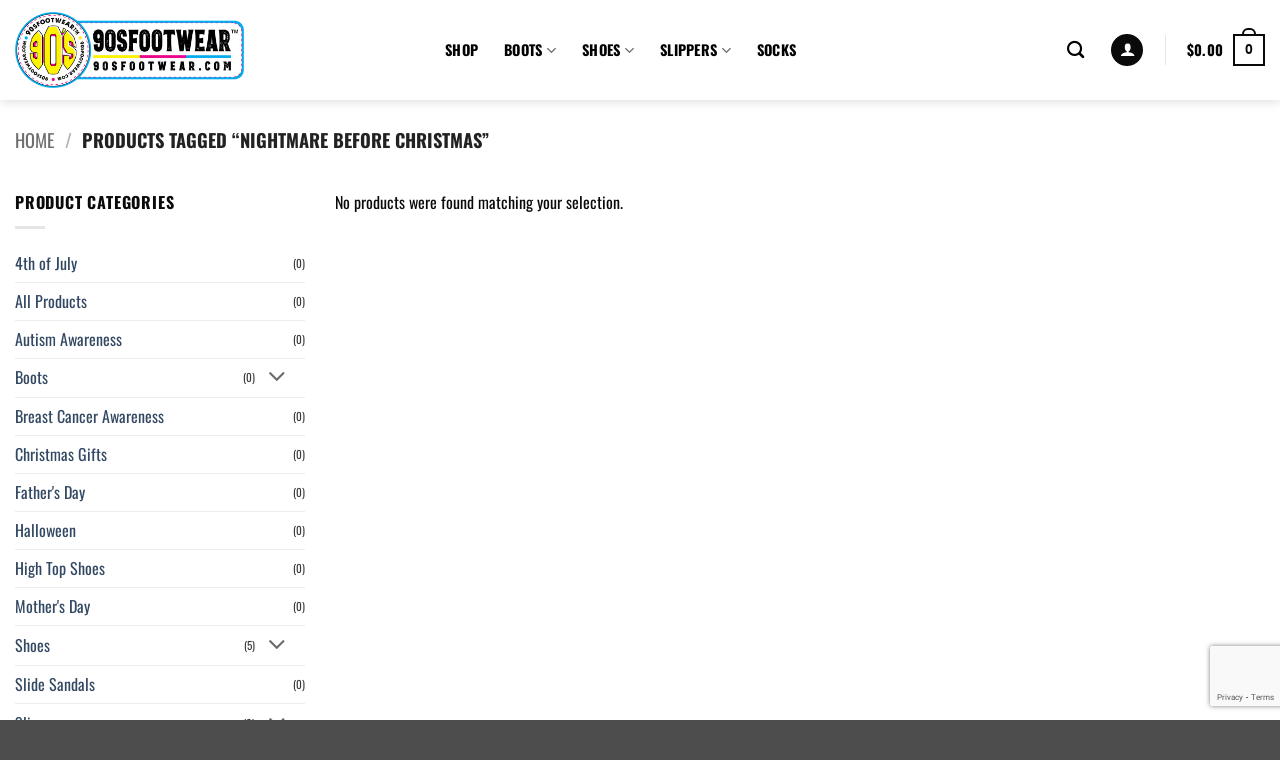

--- FILE ---
content_type: text/html; charset=utf-8
request_url: https://www.google.com/recaptcha/api2/anchor?ar=1&k=6Lf8SusrAAAAAFqS7PJNGgJ0AvyoLQVv77c2-Jbr&co=aHR0cHM6Ly85MHNmb290d2Vhci5jb206NDQz&hl=en&v=naPR4A6FAh-yZLuCX253WaZq&size=invisible&anchor-ms=20000&execute-ms=15000&cb=5sxp1nr64hc4
body_size: 45218
content:
<!DOCTYPE HTML><html dir="ltr" lang="en"><head><meta http-equiv="Content-Type" content="text/html; charset=UTF-8">
<meta http-equiv="X-UA-Compatible" content="IE=edge">
<title>reCAPTCHA</title>
<style type="text/css">
/* cyrillic-ext */
@font-face {
  font-family: 'Roboto';
  font-style: normal;
  font-weight: 400;
  src: url(//fonts.gstatic.com/s/roboto/v18/KFOmCnqEu92Fr1Mu72xKKTU1Kvnz.woff2) format('woff2');
  unicode-range: U+0460-052F, U+1C80-1C8A, U+20B4, U+2DE0-2DFF, U+A640-A69F, U+FE2E-FE2F;
}
/* cyrillic */
@font-face {
  font-family: 'Roboto';
  font-style: normal;
  font-weight: 400;
  src: url(//fonts.gstatic.com/s/roboto/v18/KFOmCnqEu92Fr1Mu5mxKKTU1Kvnz.woff2) format('woff2');
  unicode-range: U+0301, U+0400-045F, U+0490-0491, U+04B0-04B1, U+2116;
}
/* greek-ext */
@font-face {
  font-family: 'Roboto';
  font-style: normal;
  font-weight: 400;
  src: url(//fonts.gstatic.com/s/roboto/v18/KFOmCnqEu92Fr1Mu7mxKKTU1Kvnz.woff2) format('woff2');
  unicode-range: U+1F00-1FFF;
}
/* greek */
@font-face {
  font-family: 'Roboto';
  font-style: normal;
  font-weight: 400;
  src: url(//fonts.gstatic.com/s/roboto/v18/KFOmCnqEu92Fr1Mu4WxKKTU1Kvnz.woff2) format('woff2');
  unicode-range: U+0370-0377, U+037A-037F, U+0384-038A, U+038C, U+038E-03A1, U+03A3-03FF;
}
/* vietnamese */
@font-face {
  font-family: 'Roboto';
  font-style: normal;
  font-weight: 400;
  src: url(//fonts.gstatic.com/s/roboto/v18/KFOmCnqEu92Fr1Mu7WxKKTU1Kvnz.woff2) format('woff2');
  unicode-range: U+0102-0103, U+0110-0111, U+0128-0129, U+0168-0169, U+01A0-01A1, U+01AF-01B0, U+0300-0301, U+0303-0304, U+0308-0309, U+0323, U+0329, U+1EA0-1EF9, U+20AB;
}
/* latin-ext */
@font-face {
  font-family: 'Roboto';
  font-style: normal;
  font-weight: 400;
  src: url(//fonts.gstatic.com/s/roboto/v18/KFOmCnqEu92Fr1Mu7GxKKTU1Kvnz.woff2) format('woff2');
  unicode-range: U+0100-02BA, U+02BD-02C5, U+02C7-02CC, U+02CE-02D7, U+02DD-02FF, U+0304, U+0308, U+0329, U+1D00-1DBF, U+1E00-1E9F, U+1EF2-1EFF, U+2020, U+20A0-20AB, U+20AD-20C0, U+2113, U+2C60-2C7F, U+A720-A7FF;
}
/* latin */
@font-face {
  font-family: 'Roboto';
  font-style: normal;
  font-weight: 400;
  src: url(//fonts.gstatic.com/s/roboto/v18/KFOmCnqEu92Fr1Mu4mxKKTU1Kg.woff2) format('woff2');
  unicode-range: U+0000-00FF, U+0131, U+0152-0153, U+02BB-02BC, U+02C6, U+02DA, U+02DC, U+0304, U+0308, U+0329, U+2000-206F, U+20AC, U+2122, U+2191, U+2193, U+2212, U+2215, U+FEFF, U+FFFD;
}
/* cyrillic-ext */
@font-face {
  font-family: 'Roboto';
  font-style: normal;
  font-weight: 500;
  src: url(//fonts.gstatic.com/s/roboto/v18/KFOlCnqEu92Fr1MmEU9fCRc4AMP6lbBP.woff2) format('woff2');
  unicode-range: U+0460-052F, U+1C80-1C8A, U+20B4, U+2DE0-2DFF, U+A640-A69F, U+FE2E-FE2F;
}
/* cyrillic */
@font-face {
  font-family: 'Roboto';
  font-style: normal;
  font-weight: 500;
  src: url(//fonts.gstatic.com/s/roboto/v18/KFOlCnqEu92Fr1MmEU9fABc4AMP6lbBP.woff2) format('woff2');
  unicode-range: U+0301, U+0400-045F, U+0490-0491, U+04B0-04B1, U+2116;
}
/* greek-ext */
@font-face {
  font-family: 'Roboto';
  font-style: normal;
  font-weight: 500;
  src: url(//fonts.gstatic.com/s/roboto/v18/KFOlCnqEu92Fr1MmEU9fCBc4AMP6lbBP.woff2) format('woff2');
  unicode-range: U+1F00-1FFF;
}
/* greek */
@font-face {
  font-family: 'Roboto';
  font-style: normal;
  font-weight: 500;
  src: url(//fonts.gstatic.com/s/roboto/v18/KFOlCnqEu92Fr1MmEU9fBxc4AMP6lbBP.woff2) format('woff2');
  unicode-range: U+0370-0377, U+037A-037F, U+0384-038A, U+038C, U+038E-03A1, U+03A3-03FF;
}
/* vietnamese */
@font-face {
  font-family: 'Roboto';
  font-style: normal;
  font-weight: 500;
  src: url(//fonts.gstatic.com/s/roboto/v18/KFOlCnqEu92Fr1MmEU9fCxc4AMP6lbBP.woff2) format('woff2');
  unicode-range: U+0102-0103, U+0110-0111, U+0128-0129, U+0168-0169, U+01A0-01A1, U+01AF-01B0, U+0300-0301, U+0303-0304, U+0308-0309, U+0323, U+0329, U+1EA0-1EF9, U+20AB;
}
/* latin-ext */
@font-face {
  font-family: 'Roboto';
  font-style: normal;
  font-weight: 500;
  src: url(//fonts.gstatic.com/s/roboto/v18/KFOlCnqEu92Fr1MmEU9fChc4AMP6lbBP.woff2) format('woff2');
  unicode-range: U+0100-02BA, U+02BD-02C5, U+02C7-02CC, U+02CE-02D7, U+02DD-02FF, U+0304, U+0308, U+0329, U+1D00-1DBF, U+1E00-1E9F, U+1EF2-1EFF, U+2020, U+20A0-20AB, U+20AD-20C0, U+2113, U+2C60-2C7F, U+A720-A7FF;
}
/* latin */
@font-face {
  font-family: 'Roboto';
  font-style: normal;
  font-weight: 500;
  src: url(//fonts.gstatic.com/s/roboto/v18/KFOlCnqEu92Fr1MmEU9fBBc4AMP6lQ.woff2) format('woff2');
  unicode-range: U+0000-00FF, U+0131, U+0152-0153, U+02BB-02BC, U+02C6, U+02DA, U+02DC, U+0304, U+0308, U+0329, U+2000-206F, U+20AC, U+2122, U+2191, U+2193, U+2212, U+2215, U+FEFF, U+FFFD;
}
/* cyrillic-ext */
@font-face {
  font-family: 'Roboto';
  font-style: normal;
  font-weight: 900;
  src: url(//fonts.gstatic.com/s/roboto/v18/KFOlCnqEu92Fr1MmYUtfCRc4AMP6lbBP.woff2) format('woff2');
  unicode-range: U+0460-052F, U+1C80-1C8A, U+20B4, U+2DE0-2DFF, U+A640-A69F, U+FE2E-FE2F;
}
/* cyrillic */
@font-face {
  font-family: 'Roboto';
  font-style: normal;
  font-weight: 900;
  src: url(//fonts.gstatic.com/s/roboto/v18/KFOlCnqEu92Fr1MmYUtfABc4AMP6lbBP.woff2) format('woff2');
  unicode-range: U+0301, U+0400-045F, U+0490-0491, U+04B0-04B1, U+2116;
}
/* greek-ext */
@font-face {
  font-family: 'Roboto';
  font-style: normal;
  font-weight: 900;
  src: url(//fonts.gstatic.com/s/roboto/v18/KFOlCnqEu92Fr1MmYUtfCBc4AMP6lbBP.woff2) format('woff2');
  unicode-range: U+1F00-1FFF;
}
/* greek */
@font-face {
  font-family: 'Roboto';
  font-style: normal;
  font-weight: 900;
  src: url(//fonts.gstatic.com/s/roboto/v18/KFOlCnqEu92Fr1MmYUtfBxc4AMP6lbBP.woff2) format('woff2');
  unicode-range: U+0370-0377, U+037A-037F, U+0384-038A, U+038C, U+038E-03A1, U+03A3-03FF;
}
/* vietnamese */
@font-face {
  font-family: 'Roboto';
  font-style: normal;
  font-weight: 900;
  src: url(//fonts.gstatic.com/s/roboto/v18/KFOlCnqEu92Fr1MmYUtfCxc4AMP6lbBP.woff2) format('woff2');
  unicode-range: U+0102-0103, U+0110-0111, U+0128-0129, U+0168-0169, U+01A0-01A1, U+01AF-01B0, U+0300-0301, U+0303-0304, U+0308-0309, U+0323, U+0329, U+1EA0-1EF9, U+20AB;
}
/* latin-ext */
@font-face {
  font-family: 'Roboto';
  font-style: normal;
  font-weight: 900;
  src: url(//fonts.gstatic.com/s/roboto/v18/KFOlCnqEu92Fr1MmYUtfChc4AMP6lbBP.woff2) format('woff2');
  unicode-range: U+0100-02BA, U+02BD-02C5, U+02C7-02CC, U+02CE-02D7, U+02DD-02FF, U+0304, U+0308, U+0329, U+1D00-1DBF, U+1E00-1E9F, U+1EF2-1EFF, U+2020, U+20A0-20AB, U+20AD-20C0, U+2113, U+2C60-2C7F, U+A720-A7FF;
}
/* latin */
@font-face {
  font-family: 'Roboto';
  font-style: normal;
  font-weight: 900;
  src: url(//fonts.gstatic.com/s/roboto/v18/KFOlCnqEu92Fr1MmYUtfBBc4AMP6lQ.woff2) format('woff2');
  unicode-range: U+0000-00FF, U+0131, U+0152-0153, U+02BB-02BC, U+02C6, U+02DA, U+02DC, U+0304, U+0308, U+0329, U+2000-206F, U+20AC, U+2122, U+2191, U+2193, U+2212, U+2215, U+FEFF, U+FFFD;
}

</style>
<link rel="stylesheet" type="text/css" href="https://www.gstatic.com/recaptcha/releases/naPR4A6FAh-yZLuCX253WaZq/styles__ltr.css">
<script nonce="dHhPJGmj5KluZqfm-1StTQ" type="text/javascript">window['__recaptcha_api'] = 'https://www.google.com/recaptcha/api2/';</script>
<script type="text/javascript" src="https://www.gstatic.com/recaptcha/releases/naPR4A6FAh-yZLuCX253WaZq/recaptcha__en.js" nonce="dHhPJGmj5KluZqfm-1StTQ">
      
    </script></head>
<body><div id="rc-anchor-alert" class="rc-anchor-alert"></div>
<input type="hidden" id="recaptcha-token" value="[base64]">
<script type="text/javascript" nonce="dHhPJGmj5KluZqfm-1StTQ">
      recaptcha.anchor.Main.init("[\x22ainput\x22,[\x22bgdata\x22,\x22\x22,\[base64]/[base64]/[base64]/[base64]/[base64]/KHEoSCw0MjUsSC5UKSxpZShILGwpKTpxKEgsNDI1LGwpLEgpKSw0MjUpLFcpLEgpKX0sRUk9ZnVuY3Rpb24obCxDLEgsVyl7dHJ5e1c9bFsoKEN8MCkrMiklM10sbFtDXT0obFtDXXwwKS0obFsoKEN8MCkrMSklM118MCktKFd8MCleKEM9PTE/[base64]/[base64]/[base64]/[base64]/[base64]/[base64]/[base64]/[base64]/[base64]/[base64]/[base64]\\u003d\\u003d\x22,\[base64]\x22,\x22w4HDlcOQw4tQHBfCqX3DsSNtw4cZSm7Cn3zCo8K1w61uGFYLw53CrcKnw4rChMKeHgM8w5oFwrFlHzFbT8KYWCDDo8O1w7/Cn8KCwoLDgsOhwrTCpTvCrcOsCiLCnyIJFnVtwr/DhcORCMKYCMKiFX/[base64]/DrH58w5HDucKEecOGw53Do8K7wqLDvsKZwpLDtcK4w5jDocOYHWJAa0ZNwqDCjhpbdsKdMMOQPMKDwpEZwozDvSxawr8Swo1qwqpwaU8Rw4gCWWYvFMK/H8OkMlIHw7/DpMONw4rDth41WMOQUgrCrsOEHcKodE3CrsO7wq4MNMOhd8Kww7IiV8OOf8KAw4Uuw59lworDjcOowq3CvynDucKiw6lsKsK/BMKdacKsZ3nDlcO/ZBVATSMZw4FEwp3DhcOywqAcw57Cnz0qw6rCscOgwpjDl8OSwoHCmcKwMcK9BMKoR0QuTMORCsKaEMKsw5kVwrBzdhs1f8KQw7wtfcOWw4rDocOcw4o5IjvCisOLEMOjwpLDinnDlAwIwo80wot+wqoxC8OcXcKyw786Xm/DjF3Cu3rCosOkSzdFcy8Tw4zDv11qEsKTwoBUwoUjwo/Dnn/Dl8OsI8KJR8KVK8O4wqE9wogMTnsWEFRlwpEqw64Bw7M1agHDgcKIW8O5w5h8wpvCicK1w6XCnnxEwpLCg8KjKMKmwp/CvcK/MF/Ci1DDkMKawqHDvsKnc8OLEQDCn8K9wo7DphLChcO/[base64]/a2kgw57Di8OjCwDCs8KIME7CicK9UwnDpCLDgX/DkSrCosKqw4kww7rCnX93bm/DtsO4YsKvwpVOak/[base64]/[base64]/[base64]/DqGrClMKYw6vDsl3CrsOvworCuQ/CicOrVcKePhrDizzChwTDmcOyewdOwo3DvMKpwrROcVBww5bDhCTDh8K5Y2fCscOiw6rDpcKcwp/ChcO4wq44wq7DuF3CoS3CvnzCrcKuLDbDocKtGMOAScOPCnFFwoXCil/DuDwUwobCosOUwoAVHcKKIghfOcK1w5cSw6nCnsOLPsKhfjJVw7/Dqn/Dngw2NhPDjMOCwpxDw7Fcwr3CrHvCtsOrQ8OBwr8BNsOIX8KywrrDmTIYHMOVEETDuyHCtjkOecKxw7DDqnxxb8KgwrATM8OcUUvCtsK6B8O0E8OoI3vDvcKiOcK/[base64]/CWI3BcOAw6rDuh7CmUVefQbDgMOSUsO3wpzDqMO/[base64]/Dj8Ogwr3DtDzDgGREbsKBwofDrcKPwqRHw58zw77CgU/Ciw99HsKRwr7CssKVMjJUeMK9w6pjw7fCp1XChsK3VkgSw5UlwopjVcOeXwIWQsOVXcO6w47Cuh1twqoAwqLDmEc4woIlwr3DusK9ZcKHw6zDqyxpwrpgHwsMw5XDicK4wrjDlMKzGXTCtHrDl8KrZB8rFH/ClMOBDMKJDBsxEF4sJn3Do8OzA10PSH4ywqPDgADDrsKUw4pvw4vCk20kwrs8wqRSfyrCs8O+DMO0wpHDgsKCa8O5WsOqKElpPCw7Xxl/wovCkmXCunMrZS/DucKoPkHDg8K6bHXClxIsUsKuEgrDhcOUwoHDvkUdX8KyZsOLwqkOwrLCosOkbT4iwprCgsO0wrcHNCHCtcKIw7tLwprCosO2ecO+DCQLwpbCmcOdwrIiw4fCkA3ChxEIcsKxwrk/AEB6H8KWesOewqLDvMK8w4nDqMKZw4VzwrXCi8O6J8ONEsO2UR/CqsONwqBIwr0TwrIYQw/Ckw/CsWBcOsOeC1TDo8KVbcK3eXDChMOhWMO4RHTDpMOsZyrDqBXDlsOATsKyJhfDlsKdbik/[base64]/Dm3jDsGksw5MvA3nDvsKBwobDuMK9O8KKAcKBYsKtTsKrGXN7wpUYRW4DwofCrMOtFybDocKKDcOtwq8OwpwufcOxwpDDocKfC8OTGAjDvsK+LyVxQWjCsXYPw6ArwrrDqMKZaMKYWsKxwo9wwrMMIn4RBkzDg8K9wp/[base64]/w6HCs8OWw5spwpvCkikiwpPClBzCpcK2wr1VZhzCnizDkWPCrBTDucOhwpVQwrjDk0V6EsOlagbDjSUtHBjCuCLDusOvw77DpsOOwpDDuRrCplM0dcOjwpDClcOcccKZwrlCwq3DvMKjwoV8wrs2wrN+BMOxwq9LXsOEwr8TwoJjWMKpw7xvw53DlVQBw5LDksKBSF/CphdLMzvCvsOgfMOcw57ClcOgwrINJ1PDlcOPw4nCscKSYMKSA3HCmV5vw6lMw4LCqcKQw5nCocKuZsOnwr11wqI2wqrDusOQeGFsRXQGwpNwwoAgwrDCqcKEwo/DuQHDv0vDpsKWCTHDj8KNQMO4IcKfQMKwV3rDlcO4wqAHwr3ClmlkOSTChMKLw6MmfsKcbBfCvB3DsGYxwp9/ET1Mwq0tUMOIAWLChgzCg8O/w45ywpgjw7XCpWvDl8OzwpBJwpN4w7RmwowyegTCncKcwowwIMK4QMOmwo9CUBh+KyIFHcKkw4Q5w5nDv2kXwrXDolYdRMKQCMKBXcKDdsKcw6xyK8Khw58fwp3CvD1Zw7EwCMKLwoQvJxRbwqIZNW7Dj2BDwp1xLcOKw5/CgsKjNV12wpFhFR3DpDPDkMKKw4Qkwr9cw5nDhFjCnMOTwrHDpcKmTAcpwqvDuB/Ct8K3VADCmMKID8Kowq3DnTzCmcOGVMOCK1/ChVZKwrfCrcKWc8OKwozCjMObw6HDqx0zw4jCpAU1wp4Nwoxqw5fDvsOuCmvDv2ZpQCkQThJnCMOwwp4ELcOqw5ZEw6fDv8KAHsO0wpBAECslw65dJTtmw6oeN8OcIi0TwrvCjsKXwqVuC8OIdcOxwoTChsKDwqQiwp/DssO6XMKlwo/DqTvCrzY+U8OzajPDoGDCjRwzHHfCu8KQwq0mw6RUEMOwSyPCrcOBw6rDsMOORU7DhsO9wqNmw41rCGM3KsOxI1FowojCsMKiayIxG05fAMOIFsOqBifCkjAJSMKEJsOtRksaw4HCosK6VcO7wp1jcB7CuHxlUWzDnsO5w5jDnSLCmz7DnU/DusOeER9UQ8KKGiVyw44AwrXDrsK9NcKnOMKNHA1owrvCrU8AYMKKw7bCnMOaAMK2w5HDkcOySHMBLsOpEsOHworCjHfDicKfdm/[base64]/Di2jDjcOTEMOlH3ETwpvDiyXDsiTDhmliw4txacOew7HDsApbwqdOw5YpWcOXwrkyTwLCuGLDjsOjwpsFNMKpw7cbwrZbwqllwqoKwr8ww4nCqsKWCgTCinxjw5YLwr/Du0fDnFF8w7tPwqB4w5Q1wo3DvTsBV8K0UcOPw47DusOPw5FYw7rDiMOBwrPCo3Fyw6pxw5LDqSjDpy7DqlTDtU7CjcOMwqrCgsODGyFiwrF6w7zDiEzCqsO7w6LDtEYHfl/DiMK9QGgCAsKhfgoKwp/Dug7CiMKLMk/CocKmAcOPw4/DkMOPw7PDksKywpvCh1F6wokKDcKPw7w7wpl1wpjCvC3DgsOwcTzCtMOtRHLDncOgdmBwIsO9ZcKKwoXCgsOFw7TDkUA9I3rDqMKhw7lOwobDnFjCm8Kjw6vCvcOdw7Y3w6TDisKQRy/DsThFKx3DryJjw7h0FHzDuz3DvcKuST/CpMKvwqsYKiteIsOXDcK5w7nDisOVwo/CkEolZhHCjsOYD8KAwohVR3rChcK7wq7DvAMqURfDp8OMS8KCwovCoCxBwqlnw5rCv8O3R8OXw4zCn1LCsQMGwrTDqDhIwpvDtcKdwrrCqcKWHMKGwpfCiEnDsFLDhVUnw7PCj3LDrsKnIilfS8O6w7TCgwJSOh/[base64]/DocKnwokWwqAdN8OEdcK+w5bDqTklY8OYHMKQw7fDjMO5UHxewpLDhRPDvCTCnQt/REwiMgPDgMOuRBENwpLCpXLChGjDqMKBwofDlcO3dD/CiQPCuzxoE37CqUDCqT3CosOxDxbDgMK1w7jDkW5pw615w5bCiQjCscKcAcOkw7DDgMOnwr/[base64]/wpzDksOPw6lsw78ZVMK9Xk8rNHISBcOeFsOQwpA9VAfDpcOleXXCpcOKwobDrcKaw54CSsKEG8OtCcOpSUk/[base64]/[base64]/[base64]/Ck2Mqw5YZUcKSDVfCrzE5wqQ1wo7Dp0LDn8OYwqtjw6gVwoNeeQrCrMODwotpBnZ/w4/Dsi/DusO8c8Obd8OGw4HClgxaRFE4SmrDlVjChnvDimfDrwhsPww8NcKxBTjCp0bCiG/[base64]/CksORw5h+w5HDn8Osw6/[base64]/w4FlKy0hHMK6dFzCu3vDrC44fXfDpnYqwpguwrkpOUEWQw7CkcKgwpFvNcOVeRQUdsKdZD9ywpwgw4TDvnZFB27DrBrCnMKFZ8Kzw6TCi2ZePMKdwoVTbMKYCCfDgys3Pmw4N17Cs8Omw6rDucKYwrfDu8OJQsKCW0oDwqfCnmtSwqIvYsK/aVHCjsKtw5XCo8O9w5HCtsOgNsKVJ8OVw67CmCXCiMKdw6leRltuwo7DrMOhXsO0OsK/MMK/wrg/OVwwHwJeb2XDuyfDqn7Ci8KmwrfCpkfDnMOMQsKpdcORaTgZwpZNG00jwrYQwq/[base64]/DssKCwrfDlnIow7bCjcKiwrUIGsOMdcKOw6Axw6pUwpbDmMOhwpoFGAJtecKteBgLw5guwpRGYAduNkzDq3HCtcKqwrdjPyhLwpXCtsOfw5cpw7/CgsO7wo0fXMODR37Cl1sqeFfDrHbDkcOawrg3wpBSAg5DwoXCukRnVXFwZMKLw6zDnBPCisOoAcOFBz5/fjrCrBvCtcOgw5jCjzTCl8KXNMKqw58CwrXDqcKSw5BEFcOlOcOnw7PClAVaDF3DoCjCo33DscKhesO9ATM9w4JVfVTDr8KnC8KHw7UFw7gTwrM0wp/DjMKVwrrCo383FSzDkMOkw6bCtsKMwqPDgAI/wqNHw4DCq0jCssOeYsOgwqTDj8Kde8OtU3duKMO0wovDmw7DicOEdsKhw5R6wrk0wp7Dp8Krw4HDoGPCusKaCsKtwpPDnMKzdMK5w4gUw75Hw6hhS8KZwow6w68+SmnDsEvDv8O7DsOLwofDqBPCughpK23DusOqw6zDqsOmw7TCncOzwqDDoifCn1g/[base64]/[base64]/CuMOKwoQEVMOPbGALw6YZw6XDu8Opwqgyw5ZWwp3Ck8OlwpjCo8KMw5A5DlfDoVTCkD4tw4orw61jw6DDqm0YwpYDZsKMUsO6wqLCnQZxXMKqIsOJwrh5w6J7w74ew7rDi1wbw7xvFWcYMcOwTMOkwq/DkWEoAcOIGXl2KTlVPzdmw5DCgsKNwqpLw49sF29Kf8O2w7VFw5FfwpvDpgcCw6nCkGMCwoDDhDYoHQw2bjd6SRJzw5UFf8KKR8KIKx7DvV/Cm8OXw4wWSwPCgGl8w7XCgsKOwoTDu8Kgw7TDm8O3w50jw53CpjjCncKHVsOrwo50w5pxw4ZRJsO3RkHDnzB2wp/Ds8K9QQDCrUdqwq4HQsO4w7LDo2HChMKqVSnDicKSZnjDvMOPPS7ChD/DhEUnbsKEw7kgw7PDlSnCrMKww7zDpcKHd8OzwpBmwpvCs8KbwrNww4PChcKOQcO9w440ecOsZQF7w53CpcKgwqNwAyTCuXPCpRUwQg16w5zClcOOwonCncKydcKzwobDnFJpa8Kqw6xOw5/[base64]/DnMODMcOlAcO8wqPDuMO6fMOUw7fDmsK3w6XCpEPCs8OkJmdqYUTCj3N/wrFCwrkEw4nCoyVxBcK5W8OXAMOqwocAH8OqwpzCiMK5IVzDjcKbw68UAcKHf1Rhwrh5J8OyVRRZfgYqw60PaCBibcOwVsO3Z8OwwozDm8OVw59kw4wVacOpw6lCblU0wrXDvVs/[base64]/CszXDn8OJwq9qcjDChMO/FVDDh8KDbMKlZAFmdsKuwqrDmsKsNU/DvMOcwpcmaV/DtsOTAADCnsKGZS3DkcKZwrZrwr/[base64]/woXDtz5Cw6o/[base64]/ZXp+woJcRMKCMcK1wr0hw4MVJMODw71SwpY/wr7DvsK0Li4BBcO9e2nCrlTCr8OWwqd2wpYswooZw7DDscKJw7jCkF7DjzTDqcO+SMOXRRwnSjjCmDvDr8OITFtYP2xaJTnCo3FmJ1sywofDkMKwZMK8WVZIw4bCmXzDlSTDusO8wrTCrE8iZMOQw6g6EsK/TRHCrFXCssKdwoBXwrLDjlHCmMKtAG9fw73DmsOERcOWFsOKw4XDjnXCm0UHcXrCgcOHwrTCpMKoNjDDtcO7wpHCj2p0QmfCmsK/AMOuCXLDjcOsLsO3NVHDusOLLMK3QTDCmMK6McKFwq8ew7d/w6XCi8K3AsOnw4gMwopYbGHCqcOsKsKtwp3CrMOWwq9Iw6HCr8ORWWoXwrXDh8Obwp15wonDvMOpw6MhwpfDs1jDr38oEDlFw7c6wo7ChGnCrwLCn0ZpTEE6SMOaGcOdwo3CgDfDtSvCjMOhYXMJWcKrUgURw4kNWURQw7cTw5fClMKhw5LCpsO5aQUVw5vDkcOvw7N/NMKnP1DCk8O5w5JGwoMgSRvDqsO2OBkHAS/DjQXCuCgxw54zwqQZB8OTwoFdW8OKw5AYY8OXw5MoBVUEaxNFwojCli5Pd2zCqG0POMKnfQMMJWh9fz17GcK4wpzCisOZw7JiwqFZXsK0PMOIwr5cwr/Di8OHCQwyCzTDgsOBw6EINMOMwq3ChUZJw6fCpx7CkcKiF8KKw6A4JGYdEw9nwr9DfAHDs8KMOMOjd8KORsKbwqjDicOkMklPOgDCoMOqYXHCmXPDoxEZwqlBG8KOwqt7wp7DrWdSw7/DoMKzwphxF8Kvwq3CpHnDvcKlw4ZuBxcLwrnCjcO3wr3CuhgUV30PbWLCtcKQwoHCq8Oywrt2w5QpwoDCsMODw71YRWrCnkbDskh/SXnDlsKGJcOBOBFEw7/DpBU6eibDpcK4wr0gf8KpNQt9H3BNwrxCwrfCpsOOw7HDhx0Jw6/CnMOMw4HDqgMpShxAwrXDjDBWwqIeF8KyUMOzUzFWw6fCkMKbWERIRR3DusOuGBDDrcOPZy81fQc2woZ7DF7CtsO2R8K/w7hJwpfDrcKea2rCp3p0XXNRBMKHw67DkUTCnsOsw4E1exBpwqdPKMKOYsOfwqB5THpGasOFwoQPAHleYxXDmzPDn8OQf8Oow7sdw7JEScO/w5sfcsOSwpojRjXDscKZUMOXw4/DrMOTwrXCqh/Ds8ONw41fMsOCEsO2RgXDhRrCg8KQK2zCl8KcCMKPEV3CksORFhsXw7HDqMKNYMO2IEXCn3rChsKlwqfDg0YPIXUrwq9GwoEQw5fCmmbDqMKOwqrDnBkJGQ4Rwp8dBwciIwTCncOXFMKROVFrJzjDjsKjK1rDuMKXRkDDvsKCFsO0wol8wo8KSybCvcKNwr/DosO/w6bDp8OCw7/CmsOBw57CkcOiS8OuT1DDjHDCtsOtQMOEwpAgTA9hEDbDoAsxKz/Cpwl4wrQ7YFNNP8KAwp/DhcOxwprCuHXDpEzDn2AhU8ObY8KVwoRQGVfChEx/w6d3woDCpCptwqbDlgPDkHwjajHDrwDDpzl2w4M8Y8K2O8KXIkTCvcO/wp7Ck8Knwp7Dh8ORIcKfNMOEw4dCwoDDg8OcwqoZwrnDoMK5BXXCjA8Vw5LDtA7CmzDCgcKqw6FtwojCgjvDiR4Zb8KzwqrCvsOJQVzDlMO9w6Yywo3DlWDDm8OGNsKuwqHDnMKbw4YNR8KRNsOQw4/DpSHCisO7wq/CvX3DkDYTIMOlRsKXBMKOw5c4wp/DkScvDsO7w7/[base64]/[base64]/DpD9vwoTCscOhwp47LHx5w51Rw54nw5vCsit+e2XDiiTDrRAteSwxd8O/XWxSwpwuQC9FbxnDlmV4wp/[base64]/W8K6w5kTwq7Di0JHJsOLJypBWsOvwpfDqyVTwpRIKnXDrCbChQDChDbDucKNUMKUwq1jOXpyw5R6w5NRwqJJcE/CisO/[base64]/a8O0UwRRQMOGAMKPw6fCvMOPw4BdIEzDmcODwrpjfcK8w4XDm23Di2R9wq8Cw4IFwo/Cs1xnw7fDrXrDvcO+WXUub3cDw4PDnV0Yw7huFAcVdAtcw7Jvw5DCiT7DmiHCgXtjw6YqwqwUw6lZY8KHNm/DpG3DucKXwrRjOkh8wqHCgToNd8OqfMKCDcOsImooKMKuCQ9SwqAHwr1AScK6wqnCi8KQYcOHw67DtEhfGHTCp1TDkMKiak/DhMO+XCgiCsK3wpVxZU7DhQbCsQbCmcOcPznCgsKIwqwUAgY9CVjDvzHCiMO/DBN/w7ZIOS7Do8K+w5NAw75nWsKvw6xbw47CicOSwplPFQIlChzDrsO8Gw/CoMOxw7PChsKXwo1APsKMLkJ6XzPDtcO5wo1sLXvCtsKTwrB+QwM+w48+DxvDjw7CrGkmw4XDp13ClsK5MMKhw7luw6ENXiUlQyx3w63Dq01Ow7/CoAnCkSVjRjbCk8OcNUHClMOZe8O8woMbwozCnm9GwoEcw7EHw4LCqcOGVz/[base64]/DlDvDh2/DqzV2wrF1wrvDpMO2w6jCvTdawqTDsUvCo8KJw6AiwrXCoE3Cskxzcmw0YiLCq8KQwpl7wozDmQrDhMOiwoE3w47DkcKxOMKYLcKnLjvCgTMtw6jCqsKjwpzDvMOxO8KsPwklwoVFBUrDqcOlwptyw6LDpSrDmW3CrcKKS8Odw7pcw4poY2bCkG3DvRhhQRTCnG/DmMKvRDzCl3ghwpPCv8ODw6vCmHhmw6MQK07CnjNgw5DDj8OqDcO2ZjggB0XDpxPChcO9wqvDo8OCwr/DnsOtwqtUw6rCmMO+cBISw4lLwrLDpnHClcORw6JDG8Oyw7doVsKWw58SwrMDZH/Di8K0LMOSRsOTw6TDvcO0wrtQciITw47CsDl0ZmXDn8OMDRB1w4vDpMK9wqITcsOlKD5xHcKFM8OZwqfCj8OtB8KLwp7DmsK9YcKUHsOjTzccwrs/SwUyYsOmIFxUUAzCssK6w78rcGp7GcKRw4bCgXc9BzZjKsKUw7XCgsOuwpjDusKvOcOyw5XCm8KOV3/[base64]/DhnRUTcOpw6XCpsOnMsORwotXwpzDqsOxasKxX8ONw4bDhMOufGI/wr0AC8KVH8K0w5nDncKiUBpWUMKWQcKjw6AEwpbDocO6KMKMSMKBQknDi8KywpR6d8KcMRh4FMOgw4kJwrYUVcOzOMOywqgFwqwEw7TDtsOqHwbDgsOuwpEzNSLDuMOWEsO/TXPCg0zDvcO5Si1hDsKla8OBEi53T8OdA8KRZcKQCsKHVCI1W2cBV8KKGiASOTPDuRIzw59VVh1jZsO9XkHCnG5cw7JbwqZRalJqw5zCgsKAVnQywrlpw5diw7LCumTDpVXDjcOfJBTCozjChcOsOcO/w7wQJcO2XlnDo8ODw4fDmBTCqUvDrUhNwr3ChRvCtcO6acOZDwllGirCvMKnwok7wqhuw7cVw5TCp8KnSsKwXsKEwq1aUy1cScOWF3EQwoMgGkIpwqoSwopAVwU4KQZSwqfDmh7DhlLDpcOmw68cw7nDhkPCmcONTSbCp1Brw6HCgjNNPAPCnhQUw7/Cp1BhwrnCmcOOwpbCoV7Com/[base64]/DiyNew4kywrHDssK+w6pLwq5swpTCvsOiwqw4w6wRw6Etw5fCqMK4wr3DggrCiMOZIQTDrnjDoBHDpT/CiMOLGMO+PcODw4rCqMKWchXCssODw484bz/CvcO4YcK5FMOTfMKudUHClgTDlyfDt2s4fXQ9VmIgw64ow7bCqy/DicKDfGw2Ow/DhcKaw7Mxw792cR7DosOVwqHDnsOEw53CvyjDhMO1w5M+w77DjMO2w6FOISHDhcKGTsKDPcKHacKxO8KMWcK7KT1/azjCtGfCm8KyEWzCucO9w67Co8Oqw7jCiQ7CsSI5w6jCnEF0RSzDvyEpw63Cvz7DmhAfXT7DiANZPcK6w6MaOVfCrcObdsO/wp3Cv8KQwpzCqcKVwoo9wq9jwrvCj34mOU0EMsKxwrQTw55rwoFwwozCqcKHR8OYKcOKeGRAaCg2wrBSBsKtLMOiD8KEw5cJwoAMw6vDrU9TUMO8wqfDjsOZwo4two3ClGzCksOTZsK1LUwWTSPCvsK3w7HCrsKPwr/[base64]/CmWbDg8OCVsOYKcKpwpwJNWdNw6Rkwp3Cl8OGwqoBw6JKaDQyHzXDscKnUsKNw7XCl8Kvw5R/wp4kCMK9GH/CgsKbw4DClMODwqhFM8KcWxTCn8KowoDDrGlcO8KCDhfDql7CkcOwOXkQw4hbDcOZwrzCqlt/IV5qwpnCkCTDncKjwojCvR/CtcOdKnHDgGYtw5Nww7bCm2jDjsO9wprCoMK0UV8BI8O9Um0cw6fDmcOFaw0Hw6MrwrLCj8OQZVdoNsKTwpNcP8KBNXokwp3DlMKYw4JXcsOzQ8KAwqItw7taS8OUw74cw57Cs8O9AxDCkMKkw71qwpZRw7/CrsKiM0JFBMOjEMKqEinDgAfDkcKfwpMFwoxtwoXDnhc8UE/[base64]/DhRxNB2fCvcOBBcKowqVqWzlaEsKeacOLHAU8Di3CucKkcF5iw5F1wp8MRsKLw5bDmsK8DMKywphRU8OYwoDDvkHDtE08MHBScMORw40+w7RMSkg7w7zDoxDCsMO7CcOAWmDCl8K2w4ozwpcQfMOXFnLDi37Ck8OBwo9aHsKmYSU3w5HCssKrw5BCw6/[base64]/Cn8KVVndawpLCp08zasO3OEzDpsKkO8Oowrpaw5YGwqtEw5nDoG3DnsOmw64pwonDkMOow7ZaXRnDgSTDp8Olw6dXwrPCh2vChMKfwqzCkyAffcKxwpB1w5QUw6tMRWLDvH9TaWbDqMOZwq/[base64]/DqjPDogfCk8OoccKHw68ww7zCmjxJFCkHw7cBwpMQYsKEbmnDnkdHc0vCr8KHwqJDA8KoVsKKw4MKaMO6wq5YL1BAwofDtcKxY3/[base64]/Ck19MwqI3fA53w4TCtMKXw6lAw57ChxoXw6HDpy5eRcOmYsOVw4/CkkBkwo7DpSpVKlnCoyMjw5ADw6TDgBR8wpIJNVLCosO4wq7Dp3/DssO9wpw+YcKFbcK5TRsIwpjDhwrCuMK6VAVVQhMOZQTCoSYnB3Aew6c3ezc+X8Obwp4Bwo/CvsOSw7jDrMOyBSY5wqrCtMOeNWYxw43Du349dcKCIFBgARbDqMOQw6nCp8OcTsORD247woRwDBzCpMOLfGbCisOYP8KpV0TCicK2MTEiO8OnQlbCocKOSsKpwqjCmgBAwpDCtmgOCcOEBMOab1onwrLDsjx3w6kBMDg/Pl4mC8KQSmYgw7EPw5HChQlsRw7CtxrCosKRZnwmwpJsw65eb8Oya2Rvw5vDicKww6Itw4nDvi7DusOxDQQ+WRoiw415csKRw7/DmCsZw6HCuRQ6ZRrDtMOdw4LCmsOdwr4VwofDiiF7wobCgsOiT8KRwrETwp7CnxDDqcOXC3REMMKwwrEmYHwZw78iOn0eFcOFBMOqw5/DuMK1Cgk2YzQ0IsKDw4NCwqhJNTDDj1Arw4HCqkohw4wiw4TClmoLf0DCpsOQw7RENMKqwqXDk3fDjMOqwrXDrMOkScO2w7XCtRgywrJfcMKYw4zDvsOnHFITw4/DmFnCmcOWGxPDsMO6wpLDl8Omwo/[base64]/[base64]/[base64]/DvHrCsnYFKVdIXSwlwrvDnR3DhB7Dp8KgHDXDpFrDrXfCizvCtcKmwocVw6k/emYGwonClgwVwpvDtsKEw57DpVF3w4jCrE9zb0gLwr1iA8Kxw67CpXfDlALCgMOgw6oOwqVxW8O+w7rCsQE0w693fUgBwolvJTUWUGtnwp9scsKeLcKHBG0mX8Kjcz/[base64]/DtsOPQcODwqHDnUsdwonDvUAewrxxJ8O1DxPCq07DoUjCtsOTNMKPwrs+TcKYFsO9RMKFMsKsTUrCnGVeUsK6ecKlUgd2wo/DrsKowrgNAMOsEH7DtMOfwrrChnQIWMOswoJVwogAw4zCo2Y+FcKrwotFHsKgwokLV09gw5jDt8KmC8KwwqPDksKYJ8KhXiLDqMOCwphqwpvDvsK4wobDu8K+ScOvHwN7w7IXZcKDSsObMFsewoRzARPDpmIsGW0+w6PDmsKzwpl/wpTDl8KgUiTCpH/[base64]/CrlHCm8OGaMKFCn0ySsOUwqYNwoDDhg5UVG44CyFlw7TDnlQ2wocOwoZcJE/[base64]/esOkw5bDgGptw4UBwrXDiSbClFHCuWzDg8KqwqZoFMKLAcKRw4tQwoDCvDrCtcKiwoTDq8KBA8OffcKZHygzw6HDqR3Cs0jCknlNw54dw4TDi8OXw71+FMKOecOzw4zDpsOsXsKgwrTCpHXCr1/ChxXCg0x/w7F9fcKEw5F/[base64]/Dnx3DpsO3CcKYwoPDoMO3wqPDmMKDw67DpXXCvsOZIMOQLh/CkMOtcsOcw4kAXFJVEsOOeMKna1AAd03DosOGwo3CpcKqwrEhw5lGFHXDgj3DvkDDsMK3wqDDvU8bw5c8W38bw5HDtS3DkgR/[base64]/Dsi/CmBtNA8KBwq3DsRjCgV8Rw7HCnsOVHhDCkcOAUcO4PF8eZRjDmi5jw74JwqTChVnDuS8nwrnDusKNbcKdE8KBw5zDqMKGw4pcLMOcKsKaAnPCogfDhxwCCSDDsMOiwr0/NVBfw7zDtl83YTrCsEYcc8KXdlJ8w7/Coy/Ck3cMw45Swrl9MzLDvsKdK0shVzhRw5bDpUBowpXDtMOlRnjCl8ORw4HDl0jDolnCvcKywqrCo8K0w48vVsObw4rDlhjCnwXDtSLCiSw8wo9Jw5PCkUvDiyxlJsOEQcOvwqlIwq8wFx7CqUtrw550XMK8bRIcw4R6wrIIwr9lwqnCn8O/wprDj8OWwoElw5Bzw6rDrMKpQB/[base64]/DjSjDpy7Di8OcYMOLw5fDrMOnw4TCv8KMExwQwrxswoXCgnJlwqbDpsKJw7M1wrx6wrvChcOeciPCqw/Dj8ORw5F1w41NOsKNw4fCs2/DrMKew5DCgsO7PDzDl8OPw5rDqhHDtcKDTEDDky1ew4bDucO9woM1RsOZw4/CrWYBw5Mlw7PCv8OrcMOAOh7CtsOWYlzDuSQewqjDuEcmwop4wphfc1PCmXNJwpUPwrIpwrAgw4Z0wqI5BmvCkRHDhsOcw6DDtsKbw4Y1wpl8wrpxw4XDpMOpIW8Lw7ccw59JwqDCi0XCq8KwU8OYK1TCvC90U8OtcGh2bMO2wprDsA/CoiAsw5s2wq/[base64]/CWHDsMKNw41/FgvCm8O3wofDmMKlwoAPMsKpwrtqasKiOMO2AcOvw5jDmcKbAVLCuhx8Cwcywrk5dcOmRD8Ba8OAwrHCu8OTwrlkP8OTw5rClywKwoLCqMK/w5/CusO2wol7wqHDi0zDsDPCncK+w7HCpcOqwrnCs8OVwoPCkcKQGFAfD8OSw41GwrF5UG3CgSHCmsKgwpfCm8KUNsKRw4DCmMO/AV10cAEyDcK4TcOOwofDuk/CkRMvwoDCicOJw6TDhn/DvU/DqkfCtX7Co3dXwqQHwqAUwopTwp/ChQM/w4YUw7fCu8OMCsKww40SNMKJw4PDnXvCq3NZRXxZKMOiYW/DnsO7wpN4AHPDksOAcMO7IkMvw5RVZShRBUJow7YgQ3Qnw7Yuw4RSHMOPw4tZdMOVwrDCpGV7SMOiwpTCtsORScOqYMO8bn3DucK+wqwJw4lBwq5dGsOpw7dKw5rCp8KAOsKKMUjCksKRwonCn8KAR8OaC8O+w74Mwro9dUVzwr/DusOAwpLCvT/DhcOHw55bw5vCtEzDnBhJDcOgwofDsD18A2zCoFwbXMKXLMK9IMKaLwnCpjVdwrHDvcOZGlPCgUs3ZsO2fsKYwrg+Y1bDljZnwrbCriVDwrHDrhAkUsKiFsObHmHCr8O9wqbDrnzDuHspGcOYw57DmsO/KwvCjsOUB8Oyw7QsW1HDk3kCw7jDr38kw4Nswqd6w7zCsMK1wonCvAoYwqDDtSFNMcKFJBEUK8O/[base64]/[base64]/[base64]/Dl0QUw5PDuxQYX8KgFXk1MWDChBzDlx08w69pIFBrw6lDTsOoCzB8w4HCoCLDtMKiwp5uwqTCtcKDwpnClwJGaMK+wqLDs8KGX8OjKx/DljHCtGrDgMKKKcKawqEdw6jDjg82w6pywrTChz85w6HDo1nCr8OZwqbDrsKBE8KhVEBNw7jDojEGEcKQwrIZwrBBw5l0OxElXcOuw6hcDS15w7YWw47DilMwfMOsSwgKNHrDm17Duzt0woR/w67DlMOIOMKKeE5beMOEGsO6wrQhwrNvADPDlDxjHcK1TSTCoTXDvcOPwpgEU8K+FMKXw5hQwoI0wrXDpDdvwot7w6tkEMK5F1hyw7zCt8KwcQ/Dg8O5woltwrZMw58ZYQzCii/DjXXClA0eHlhLFcKFd8Kww5BIcEbDgsKAwrbCtsKVEVPCkCTCiMOyN8OwPw/DmcKUw40TwroXwqrDnzc/wrfCnSDDo8KiwrUzOxp4w7I9wr3DkcO/ZzvDkirCv8KxdcObVmpUwpnCpD7Chg8kUMO+wqRyfsOndnBewp9WVMK9fMK5WcOVDVF+w591wqPDscKlw6fCnsK/wqUbwo3Cq8KDHsOaZ8OYdibDo0PCk3rCrnx+wpLDscODwpIJwqrCmMOZNsOowrtuwpnCg8Ksw6nCg8KywprDo1zCoSTDhiRyKsKdBMOsdBEOwohRwoc/wpfDp8OCJk/DsVQ/McKOBlzDgh0LWcOZwoTCmcO/wpHCksOaPRnDpsKjw68ww47DlHzDjzI3wp7DnVE6w63CoMOfRsOXwrbDusKBExY+wp/[base64]/w4ItwoHCkMO7wp19w4QSw5gVXFrCosKUwpjCs8OuwoYtAMORw7nDtFQawpPDpMOOwpPDnVo6FsKLwpgiPyBbKcKNw4/[base64]/DrcOTGMO+w63CvnYVAMO3DmvDkQQiw73DrifCu3oWT8O3w5UXw7bCoUx4bxzDkcO1w7gbCcKFwqDDv8OHZcO5wrsdXBzCs0vDnzFMw4/CsH1pXsOHPnbDrA1vwqN6JcKtbcO3L8KTeBlewrwXwp1Sw6Alw51Jw6nDjRF4VHg9YsKiw7F/P8KkwpTDn8OiPcKIw6fDh1xUB8OgSMKFSDrCqQR/wqxtw4rCuHh/[base64]/BVLCuMKkwqgMLifCjcKHQEfDk1/DgMKuw5hnAsObwqjCu8KjMcOTF3nDuMKRwrkCwqbDisKxw4TCigHCuUwZwpopwqJ5wpbCjsKfwoPCosOeE8KmbcO0w4sRwqrDkMKywq54w5nCjxNrLcKfMMOkZVDCt8K7GVnClcOkw4Elw5xmwpE0cw\\u003d\\u003d\x22],null,[\x22conf\x22,null,\x226Lf8SusrAAAAAFqS7PJNGgJ0AvyoLQVv77c2-Jbr\x22,0,null,null,null,1,[21,125,63,73,95,87,41,43,42,83,102,105,109,121],[7241176,896],0,null,null,null,null,0,null,0,null,700,1,null,0,\x22CvkBEg8I8ajhFRgAOgZUOU5CNWISDwjmjuIVGAA6BlFCb29IYxIPCJrO4xUYAToGcWNKRTNkEg8I8M3jFRgBOgZmSVZJaGISDwjiyqA3GAE6BmdMTkNIYxIPCN6/tzcYADoGZWF6dTZkEg8I2NKBMhgAOgZBcTc3dmYSDgi45ZQyGAE6BVFCT0QwEg8I0tuVNxgAOgZmZmFXQWUSDwiV2JQyGAA6BlBxNjBuZBIPCMXziDcYADoGYVhvaWFjEg8IjcqGMhgBOgZPd040dGYSDgiK/Yg3GAA6BU1mSUk0GhwIAxIYHRG78OQ3DrceDv++pQYZxJ0JGZzijAIZ\x22,0,0,null,null,1,null,0,0],\x22https://90sfootwear.com:443\x22,null,[3,1,1],null,null,null,1,3600,[\x22https://www.google.com/intl/en/policies/privacy/\x22,\x22https://www.google.com/intl/en/policies/terms/\x22],\x22+QmAwDO/R97TtUht2nUshlfJ//LxhvsZm0mKx/RKzRo\\u003d\x22,1,0,null,1,1762521377154,0,0,[181,64,78,94],null,[77,191],\x22RC-3fJlbqvOPDToeg\x22,null,null,null,null,null,\x220dAFcWeA5l9mIMYyR2m8mZC6cfD86Yd00LLwzCmCpOBdTeqZJ5VMvRe_h-_89q8NF1o1cVo8gEpjjiW1eL9eiUbTupM0oCZh7ODg\x22,1762604177402]");
    </script></body></html>